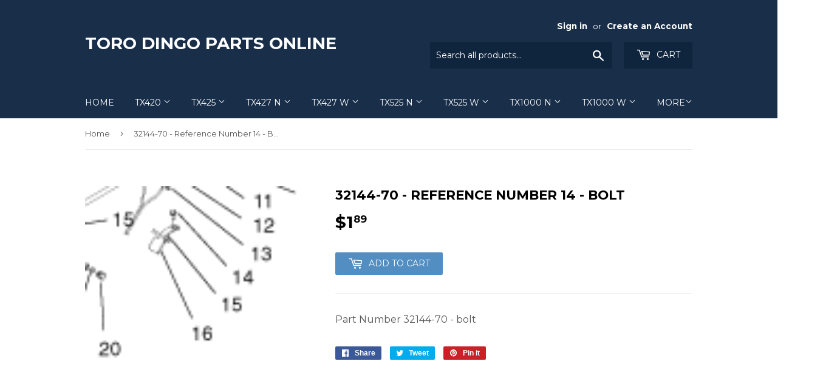

--- FILE ---
content_type: text/html; charset=utf-8
request_url: https://torodingopartsonline.com/products/copy-of-32144-70-reference-number-12-bolt
body_size: 15713
content:
<!doctype html>
<!--[if lt IE 7]><html class="no-js lt-ie9 lt-ie8 lt-ie7" lang="en"> <![endif]-->
<!--[if IE 7]><html class="no-js lt-ie9 lt-ie8" lang="en"> <![endif]-->
<!--[if IE 8]><html class="no-js lt-ie9" lang="en"> <![endif]-->
<!--[if IE 9 ]><html class="ie9 no-js"> <![endif]-->
<!--[if (gt IE 9)|!(IE)]><!--> <html class="no-touch no-js"> <!--<![endif]-->
<head>
  <meta name="google-site-verification" content="lzbmDonB5DOhjzNM5lcKvyuucctlJKk2nqHlOGDhZoo" />
  <meta name="msvalidate.01" content="428D2327B12AA145322836341FAAFAD6" />
  <script>(function(H){H.className=H.className.replace(/\bno-js\b/,'js')})(document.documentElement)</script>
  <!-- Basic page needs ================================================== -->
  <meta charset="utf-8">
  <meta http-equiv="X-UA-Compatible" content="IE=edge,chrome=1">

  

  <!-- Title and description ================================================== -->
  <title>
  32144-70 - Reference Number 14 - Bolt &ndash; toro dingo parts online
  </title>


  
    <meta name="description" content="Part Number 32144-70 - bolt">
  

  <!-- Product meta ================================================== -->
  <!-- /snippets/social-meta-tags.liquid -->




<meta property="og:site_name" content="toro dingo parts online">
<meta property="og:url" content="https://torodingopartsonline.com/products/copy-of-32144-70-reference-number-12-bolt">
<meta property="og:title" content="32144-70 - Reference Number 14 - Bolt">
<meta property="og:type" content="product">
<meta property="og:description" content="Part Number 32144-70 - bolt">

  <meta property="og:price:amount" content="1.89">
  <meta property="og:price:currency" content="USD">

<meta property="og:image" content="http://torodingopartsonline.com/cdn/shop/products/toro-dingo-420-engine-parts-and-muffler-year-2002_dec156e2-9aaa-44f0-95bb-088f3777de78_1200x1200.gif?v=1513121903">
<meta property="og:image:secure_url" content="https://torodingopartsonline.com/cdn/shop/products/toro-dingo-420-engine-parts-and-muffler-year-2002_dec156e2-9aaa-44f0-95bb-088f3777de78_1200x1200.gif?v=1513121903">


<meta name="twitter:card" content="summary_large_image">
<meta name="twitter:title" content="32144-70 - Reference Number 14 - Bolt">
<meta name="twitter:description" content="Part Number 32144-70 - bolt">


  <!-- Helpers ================================================== -->
  <link rel="canonical" href="https://torodingopartsonline.com/products/copy-of-32144-70-reference-number-12-bolt">
  <meta name="viewport" content="width=device-width,initial-scale=1">

  <!-- CSS ================================================== -->
  <link href="//torodingopartsonline.com/cdn/shop/t/2/assets/theme.scss.css?v=28073958736260440831674755614" rel="stylesheet" type="text/css" media="all" />
  
  
  
  <link href="//fonts.googleapis.com/css?family=Montserrat:400,700" rel="stylesheet" type="text/css" media="all" />


  


  



  <!-- Header hook for plugins ================================================== -->
  <script>window.performance && window.performance.mark && window.performance.mark('shopify.content_for_header.start');</script><meta name="google-site-verification" content="lzbmDonB5DOhjzNM5lcKvyuucctlJKk2nqHlOGDhZoo">
<meta id="shopify-digital-wallet" name="shopify-digital-wallet" content="/25094212/digital_wallets/dialog">
<meta name="shopify-checkout-api-token" content="a8740aff0390b54683bfccb72edbe47c">
<meta id="in-context-paypal-metadata" data-shop-id="25094212" data-venmo-supported="false" data-environment="production" data-locale="en_US" data-paypal-v4="true" data-currency="USD">
<link rel="alternate" type="application/json+oembed" href="https://torodingopartsonline.com/products/copy-of-32144-70-reference-number-12-bolt.oembed">
<script async="async" src="/checkouts/internal/preloads.js?locale=en-US"></script>
<link rel="preconnect" href="https://shop.app" crossorigin="anonymous">
<script async="async" src="https://shop.app/checkouts/internal/preloads.js?locale=en-US&shop_id=25094212" crossorigin="anonymous"></script>
<script id="apple-pay-shop-capabilities" type="application/json">{"shopId":25094212,"countryCode":"US","currencyCode":"USD","merchantCapabilities":["supports3DS"],"merchantId":"gid:\/\/shopify\/Shop\/25094212","merchantName":"toro dingo parts online","requiredBillingContactFields":["postalAddress","email"],"requiredShippingContactFields":["postalAddress","email"],"shippingType":"shipping","supportedNetworks":["visa","masterCard","amex","discover","elo","jcb"],"total":{"type":"pending","label":"toro dingo parts online","amount":"1.00"},"shopifyPaymentsEnabled":true,"supportsSubscriptions":true}</script>
<script id="shopify-features" type="application/json">{"accessToken":"a8740aff0390b54683bfccb72edbe47c","betas":["rich-media-storefront-analytics"],"domain":"torodingopartsonline.com","predictiveSearch":true,"shopId":25094212,"locale":"en"}</script>
<script>var Shopify = Shopify || {};
Shopify.shop = "toro-dingo-parts-online.myshopify.com";
Shopify.locale = "en";
Shopify.currency = {"active":"USD","rate":"1.0"};
Shopify.country = "US";
Shopify.theme = {"name":"Supply","id":6798540839,"schema_name":"Supply","schema_version":"2.8.0","theme_store_id":679,"role":"main"};
Shopify.theme.handle = "null";
Shopify.theme.style = {"id":null,"handle":null};
Shopify.cdnHost = "torodingopartsonline.com/cdn";
Shopify.routes = Shopify.routes || {};
Shopify.routes.root = "/";</script>
<script type="module">!function(o){(o.Shopify=o.Shopify||{}).modules=!0}(window);</script>
<script>!function(o){function n(){var o=[];function n(){o.push(Array.prototype.slice.apply(arguments))}return n.q=o,n}var t=o.Shopify=o.Shopify||{};t.loadFeatures=n(),t.autoloadFeatures=n()}(window);</script>
<script>
  window.ShopifyPay = window.ShopifyPay || {};
  window.ShopifyPay.apiHost = "shop.app\/pay";
  window.ShopifyPay.redirectState = null;
</script>
<script id="shop-js-analytics" type="application/json">{"pageType":"product"}</script>
<script defer="defer" async type="module" src="//torodingopartsonline.com/cdn/shopifycloud/shop-js/modules/v2/client.init-shop-cart-sync_BT-GjEfc.en.esm.js"></script>
<script defer="defer" async type="module" src="//torodingopartsonline.com/cdn/shopifycloud/shop-js/modules/v2/chunk.common_D58fp_Oc.esm.js"></script>
<script defer="defer" async type="module" src="//torodingopartsonline.com/cdn/shopifycloud/shop-js/modules/v2/chunk.modal_xMitdFEc.esm.js"></script>
<script type="module">
  await import("//torodingopartsonline.com/cdn/shopifycloud/shop-js/modules/v2/client.init-shop-cart-sync_BT-GjEfc.en.esm.js");
await import("//torodingopartsonline.com/cdn/shopifycloud/shop-js/modules/v2/chunk.common_D58fp_Oc.esm.js");
await import("//torodingopartsonline.com/cdn/shopifycloud/shop-js/modules/v2/chunk.modal_xMitdFEc.esm.js");

  window.Shopify.SignInWithShop?.initShopCartSync?.({"fedCMEnabled":true,"windoidEnabled":true});

</script>
<script>
  window.Shopify = window.Shopify || {};
  if (!window.Shopify.featureAssets) window.Shopify.featureAssets = {};
  window.Shopify.featureAssets['shop-js'] = {"shop-cart-sync":["modules/v2/client.shop-cart-sync_DZOKe7Ll.en.esm.js","modules/v2/chunk.common_D58fp_Oc.esm.js","modules/v2/chunk.modal_xMitdFEc.esm.js"],"init-fed-cm":["modules/v2/client.init-fed-cm_B6oLuCjv.en.esm.js","modules/v2/chunk.common_D58fp_Oc.esm.js","modules/v2/chunk.modal_xMitdFEc.esm.js"],"shop-cash-offers":["modules/v2/client.shop-cash-offers_D2sdYoxE.en.esm.js","modules/v2/chunk.common_D58fp_Oc.esm.js","modules/v2/chunk.modal_xMitdFEc.esm.js"],"shop-login-button":["modules/v2/client.shop-login-button_QeVjl5Y3.en.esm.js","modules/v2/chunk.common_D58fp_Oc.esm.js","modules/v2/chunk.modal_xMitdFEc.esm.js"],"pay-button":["modules/v2/client.pay-button_DXTOsIq6.en.esm.js","modules/v2/chunk.common_D58fp_Oc.esm.js","modules/v2/chunk.modal_xMitdFEc.esm.js"],"shop-button":["modules/v2/client.shop-button_DQZHx9pm.en.esm.js","modules/v2/chunk.common_D58fp_Oc.esm.js","modules/v2/chunk.modal_xMitdFEc.esm.js"],"avatar":["modules/v2/client.avatar_BTnouDA3.en.esm.js"],"init-windoid":["modules/v2/client.init-windoid_CR1B-cfM.en.esm.js","modules/v2/chunk.common_D58fp_Oc.esm.js","modules/v2/chunk.modal_xMitdFEc.esm.js"],"init-shop-for-new-customer-accounts":["modules/v2/client.init-shop-for-new-customer-accounts_C_vY_xzh.en.esm.js","modules/v2/client.shop-login-button_QeVjl5Y3.en.esm.js","modules/v2/chunk.common_D58fp_Oc.esm.js","modules/v2/chunk.modal_xMitdFEc.esm.js"],"init-shop-email-lookup-coordinator":["modules/v2/client.init-shop-email-lookup-coordinator_BI7n9ZSv.en.esm.js","modules/v2/chunk.common_D58fp_Oc.esm.js","modules/v2/chunk.modal_xMitdFEc.esm.js"],"init-shop-cart-sync":["modules/v2/client.init-shop-cart-sync_BT-GjEfc.en.esm.js","modules/v2/chunk.common_D58fp_Oc.esm.js","modules/v2/chunk.modal_xMitdFEc.esm.js"],"shop-toast-manager":["modules/v2/client.shop-toast-manager_DiYdP3xc.en.esm.js","modules/v2/chunk.common_D58fp_Oc.esm.js","modules/v2/chunk.modal_xMitdFEc.esm.js"],"init-customer-accounts":["modules/v2/client.init-customer-accounts_D9ZNqS-Q.en.esm.js","modules/v2/client.shop-login-button_QeVjl5Y3.en.esm.js","modules/v2/chunk.common_D58fp_Oc.esm.js","modules/v2/chunk.modal_xMitdFEc.esm.js"],"init-customer-accounts-sign-up":["modules/v2/client.init-customer-accounts-sign-up_iGw4briv.en.esm.js","modules/v2/client.shop-login-button_QeVjl5Y3.en.esm.js","modules/v2/chunk.common_D58fp_Oc.esm.js","modules/v2/chunk.modal_xMitdFEc.esm.js"],"shop-follow-button":["modules/v2/client.shop-follow-button_CqMgW2wH.en.esm.js","modules/v2/chunk.common_D58fp_Oc.esm.js","modules/v2/chunk.modal_xMitdFEc.esm.js"],"checkout-modal":["modules/v2/client.checkout-modal_xHeaAweL.en.esm.js","modules/v2/chunk.common_D58fp_Oc.esm.js","modules/v2/chunk.modal_xMitdFEc.esm.js"],"shop-login":["modules/v2/client.shop-login_D91U-Q7h.en.esm.js","modules/v2/chunk.common_D58fp_Oc.esm.js","modules/v2/chunk.modal_xMitdFEc.esm.js"],"lead-capture":["modules/v2/client.lead-capture_BJmE1dJe.en.esm.js","modules/v2/chunk.common_D58fp_Oc.esm.js","modules/v2/chunk.modal_xMitdFEc.esm.js"],"payment-terms":["modules/v2/client.payment-terms_Ci9AEqFq.en.esm.js","modules/v2/chunk.common_D58fp_Oc.esm.js","modules/v2/chunk.modal_xMitdFEc.esm.js"]};
</script>
<script id="__st">var __st={"a":25094212,"offset":-18000,"reqid":"4e67e642-5513-4a9d-a0a3-84409e45914c-1769262255","pageurl":"torodingopartsonline.com\/products\/copy-of-32144-70-reference-number-12-bolt","u":"9d2d606d11d4","p":"product","rtyp":"product","rid":433295294503};</script>
<script>window.ShopifyPaypalV4VisibilityTracking = true;</script>
<script id="captcha-bootstrap">!function(){'use strict';const t='contact',e='account',n='new_comment',o=[[t,t],['blogs',n],['comments',n],[t,'customer']],c=[[e,'customer_login'],[e,'guest_login'],[e,'recover_customer_password'],[e,'create_customer']],r=t=>t.map((([t,e])=>`form[action*='/${t}']:not([data-nocaptcha='true']) input[name='form_type'][value='${e}']`)).join(','),a=t=>()=>t?[...document.querySelectorAll(t)].map((t=>t.form)):[];function s(){const t=[...o],e=r(t);return a(e)}const i='password',u='form_key',d=['recaptcha-v3-token','g-recaptcha-response','h-captcha-response',i],f=()=>{try{return window.sessionStorage}catch{return}},m='__shopify_v',_=t=>t.elements[u];function p(t,e,n=!1){try{const o=window.sessionStorage,c=JSON.parse(o.getItem(e)),{data:r}=function(t){const{data:e,action:n}=t;return t[m]||n?{data:e,action:n}:{data:t,action:n}}(c);for(const[e,n]of Object.entries(r))t.elements[e]&&(t.elements[e].value=n);n&&o.removeItem(e)}catch(o){console.error('form repopulation failed',{error:o})}}const l='form_type',E='cptcha';function T(t){t.dataset[E]=!0}const w=window,h=w.document,L='Shopify',v='ce_forms',y='captcha';let A=!1;((t,e)=>{const n=(g='f06e6c50-85a8-45c8-87d0-21a2b65856fe',I='https://cdn.shopify.com/shopifycloud/storefront-forms-hcaptcha/ce_storefront_forms_captcha_hcaptcha.v1.5.2.iife.js',D={infoText:'Protected by hCaptcha',privacyText:'Privacy',termsText:'Terms'},(t,e,n)=>{const o=w[L][v],c=o.bindForm;if(c)return c(t,g,e,D).then(n);var r;o.q.push([[t,g,e,D],n]),r=I,A||(h.body.append(Object.assign(h.createElement('script'),{id:'captcha-provider',async:!0,src:r})),A=!0)});var g,I,D;w[L]=w[L]||{},w[L][v]=w[L][v]||{},w[L][v].q=[],w[L][y]=w[L][y]||{},w[L][y].protect=function(t,e){n(t,void 0,e),T(t)},Object.freeze(w[L][y]),function(t,e,n,w,h,L){const[v,y,A,g]=function(t,e,n){const i=e?o:[],u=t?c:[],d=[...i,...u],f=r(d),m=r(i),_=r(d.filter((([t,e])=>n.includes(e))));return[a(f),a(m),a(_),s()]}(w,h,L),I=t=>{const e=t.target;return e instanceof HTMLFormElement?e:e&&e.form},D=t=>v().includes(t);t.addEventListener('submit',(t=>{const e=I(t);if(!e)return;const n=D(e)&&!e.dataset.hcaptchaBound&&!e.dataset.recaptchaBound,o=_(e),c=g().includes(e)&&(!o||!o.value);(n||c)&&t.preventDefault(),c&&!n&&(function(t){try{if(!f())return;!function(t){const e=f();if(!e)return;const n=_(t);if(!n)return;const o=n.value;o&&e.removeItem(o)}(t);const e=Array.from(Array(32),(()=>Math.random().toString(36)[2])).join('');!function(t,e){_(t)||t.append(Object.assign(document.createElement('input'),{type:'hidden',name:u})),t.elements[u].value=e}(t,e),function(t,e){const n=f();if(!n)return;const o=[...t.querySelectorAll(`input[type='${i}']`)].map((({name:t})=>t)),c=[...d,...o],r={};for(const[a,s]of new FormData(t).entries())c.includes(a)||(r[a]=s);n.setItem(e,JSON.stringify({[m]:1,action:t.action,data:r}))}(t,e)}catch(e){console.error('failed to persist form',e)}}(e),e.submit())}));const S=(t,e)=>{t&&!t.dataset[E]&&(n(t,e.some((e=>e===t))),T(t))};for(const o of['focusin','change'])t.addEventListener(o,(t=>{const e=I(t);D(e)&&S(e,y())}));const B=e.get('form_key'),M=e.get(l),P=B&&M;t.addEventListener('DOMContentLoaded',(()=>{const t=y();if(P)for(const e of t)e.elements[l].value===M&&p(e,B);[...new Set([...A(),...v().filter((t=>'true'===t.dataset.shopifyCaptcha))])].forEach((e=>S(e,t)))}))}(h,new URLSearchParams(w.location.search),n,t,e,['guest_login'])})(!0,!0)}();</script>
<script integrity="sha256-4kQ18oKyAcykRKYeNunJcIwy7WH5gtpwJnB7kiuLZ1E=" data-source-attribution="shopify.loadfeatures" defer="defer" src="//torodingopartsonline.com/cdn/shopifycloud/storefront/assets/storefront/load_feature-a0a9edcb.js" crossorigin="anonymous"></script>
<script crossorigin="anonymous" defer="defer" src="//torodingopartsonline.com/cdn/shopifycloud/storefront/assets/shopify_pay/storefront-65b4c6d7.js?v=20250812"></script>
<script data-source-attribution="shopify.dynamic_checkout.dynamic.init">var Shopify=Shopify||{};Shopify.PaymentButton=Shopify.PaymentButton||{isStorefrontPortableWallets:!0,init:function(){window.Shopify.PaymentButton.init=function(){};var t=document.createElement("script");t.src="https://torodingopartsonline.com/cdn/shopifycloud/portable-wallets/latest/portable-wallets.en.js",t.type="module",document.head.appendChild(t)}};
</script>
<script data-source-attribution="shopify.dynamic_checkout.buyer_consent">
  function portableWalletsHideBuyerConsent(e){var t=document.getElementById("shopify-buyer-consent"),n=document.getElementById("shopify-subscription-policy-button");t&&n&&(t.classList.add("hidden"),t.setAttribute("aria-hidden","true"),n.removeEventListener("click",e))}function portableWalletsShowBuyerConsent(e){var t=document.getElementById("shopify-buyer-consent"),n=document.getElementById("shopify-subscription-policy-button");t&&n&&(t.classList.remove("hidden"),t.removeAttribute("aria-hidden"),n.addEventListener("click",e))}window.Shopify?.PaymentButton&&(window.Shopify.PaymentButton.hideBuyerConsent=portableWalletsHideBuyerConsent,window.Shopify.PaymentButton.showBuyerConsent=portableWalletsShowBuyerConsent);
</script>
<script data-source-attribution="shopify.dynamic_checkout.cart.bootstrap">document.addEventListener("DOMContentLoaded",(function(){function t(){return document.querySelector("shopify-accelerated-checkout-cart, shopify-accelerated-checkout")}if(t())Shopify.PaymentButton.init();else{new MutationObserver((function(e,n){t()&&(Shopify.PaymentButton.init(),n.disconnect())})).observe(document.body,{childList:!0,subtree:!0})}}));
</script>
<link id="shopify-accelerated-checkout-styles" rel="stylesheet" media="screen" href="https://torodingopartsonline.com/cdn/shopifycloud/portable-wallets/latest/accelerated-checkout-backwards-compat.css" crossorigin="anonymous">
<style id="shopify-accelerated-checkout-cart">
        #shopify-buyer-consent {
  margin-top: 1em;
  display: inline-block;
  width: 100%;
}

#shopify-buyer-consent.hidden {
  display: none;
}

#shopify-subscription-policy-button {
  background: none;
  border: none;
  padding: 0;
  text-decoration: underline;
  font-size: inherit;
  cursor: pointer;
}

#shopify-subscription-policy-button::before {
  box-shadow: none;
}

      </style>

<script>window.performance && window.performance.mark && window.performance.mark('shopify.content_for_header.end');</script>

  

<!--[if lt IE 9]>
<script src="//cdnjs.cloudflare.com/ajax/libs/html5shiv/3.7.2/html5shiv.min.js" type="text/javascript"></script>
<script src="//torodingopartsonline.com/cdn/shop/t/2/assets/respond.min.js?v=99" type="text/javascript"></script>
<link href="//torodingopartsonline.com/cdn/shop/t/2/assets/respond-proxy.html" id="respond-proxy" rel="respond-proxy" />
<link href="//torodingopartsonline.com/search?q=1e0eb57dfde46eb8baf2aaa429251ab2" id="respond-redirect" rel="respond-redirect" />
<script src="//torodingopartsonline.com/search?q=1e0eb57dfde46eb8baf2aaa429251ab2" type="text/javascript"></script>
<![endif]-->
<!--[if (lte IE 9) ]><script src="//torodingopartsonline.com/cdn/shop/t/2/assets/match-media.min.js?v=99" type="text/javascript"></script><![endif]-->


  
  

  <script src="//torodingopartsonline.com/cdn/shop/t/2/assets/jquery-2.2.3.min.js?v=58211863146907186831509548666" type="text/javascript"></script>

  <!--[if (gt IE 9)|!(IE)]><!--><script src="//torodingopartsonline.com/cdn/shop/t/2/assets/lazysizes.min.js?v=8147953233334221341509548666" async="async"></script><!--<![endif]-->
  <!--[if lte IE 9]><script src="//torodingopartsonline.com/cdn/shop/t/2/assets/lazysizes.min.js?v=8147953233334221341509548666"></script><![endif]-->

  <!--[if (gt IE 9)|!(IE)]><!--><script src="//torodingopartsonline.com/cdn/shop/t/2/assets/vendor.js?v=36052345436231778671509548667" defer="defer"></script><!--<![endif]-->
  <!--[if lte IE 9]><script src="//torodingopartsonline.com/cdn/shop/t/2/assets/vendor.js?v=36052345436231778671509548667"></script><![endif]-->

  <!--[if (gt IE 9)|!(IE)]><!--><script src="//torodingopartsonline.com/cdn/shop/t/2/assets/theme.js?v=182731477262182038131509548671" defer="defer"></script><!--<![endif]-->
  <!--[if lte IE 9]><script src="//torodingopartsonline.com/cdn/shop/t/2/assets/theme.js?v=182731477262182038131509548671"></script><![endif]-->


<link href="https://monorail-edge.shopifysvc.com" rel="dns-prefetch">
<script>(function(){if ("sendBeacon" in navigator && "performance" in window) {try {var session_token_from_headers = performance.getEntriesByType('navigation')[0].serverTiming.find(x => x.name == '_s').description;} catch {var session_token_from_headers = undefined;}var session_cookie_matches = document.cookie.match(/_shopify_s=([^;]*)/);var session_token_from_cookie = session_cookie_matches && session_cookie_matches.length === 2 ? session_cookie_matches[1] : "";var session_token = session_token_from_headers || session_token_from_cookie || "";function handle_abandonment_event(e) {var entries = performance.getEntries().filter(function(entry) {return /monorail-edge.shopifysvc.com/.test(entry.name);});if (!window.abandonment_tracked && entries.length === 0) {window.abandonment_tracked = true;var currentMs = Date.now();var navigation_start = performance.timing.navigationStart;var payload = {shop_id: 25094212,url: window.location.href,navigation_start,duration: currentMs - navigation_start,session_token,page_type: "product"};window.navigator.sendBeacon("https://monorail-edge.shopifysvc.com/v1/produce", JSON.stringify({schema_id: "online_store_buyer_site_abandonment/1.1",payload: payload,metadata: {event_created_at_ms: currentMs,event_sent_at_ms: currentMs}}));}}window.addEventListener('pagehide', handle_abandonment_event);}}());</script>
<script id="web-pixels-manager-setup">(function e(e,d,r,n,o){if(void 0===o&&(o={}),!Boolean(null===(a=null===(i=window.Shopify)||void 0===i?void 0:i.analytics)||void 0===a?void 0:a.replayQueue)){var i,a;window.Shopify=window.Shopify||{};var t=window.Shopify;t.analytics=t.analytics||{};var s=t.analytics;s.replayQueue=[],s.publish=function(e,d,r){return s.replayQueue.push([e,d,r]),!0};try{self.performance.mark("wpm:start")}catch(e){}var l=function(){var e={modern:/Edge?\/(1{2}[4-9]|1[2-9]\d|[2-9]\d{2}|\d{4,})\.\d+(\.\d+|)|Firefox\/(1{2}[4-9]|1[2-9]\d|[2-9]\d{2}|\d{4,})\.\d+(\.\d+|)|Chrom(ium|e)\/(9{2}|\d{3,})\.\d+(\.\d+|)|(Maci|X1{2}).+ Version\/(15\.\d+|(1[6-9]|[2-9]\d|\d{3,})\.\d+)([,.]\d+|)( \(\w+\)|)( Mobile\/\w+|) Safari\/|Chrome.+OPR\/(9{2}|\d{3,})\.\d+\.\d+|(CPU[ +]OS|iPhone[ +]OS|CPU[ +]iPhone|CPU IPhone OS|CPU iPad OS)[ +]+(15[._]\d+|(1[6-9]|[2-9]\d|\d{3,})[._]\d+)([._]\d+|)|Android:?[ /-](13[3-9]|1[4-9]\d|[2-9]\d{2}|\d{4,})(\.\d+|)(\.\d+|)|Android.+Firefox\/(13[5-9]|1[4-9]\d|[2-9]\d{2}|\d{4,})\.\d+(\.\d+|)|Android.+Chrom(ium|e)\/(13[3-9]|1[4-9]\d|[2-9]\d{2}|\d{4,})\.\d+(\.\d+|)|SamsungBrowser\/([2-9]\d|\d{3,})\.\d+/,legacy:/Edge?\/(1[6-9]|[2-9]\d|\d{3,})\.\d+(\.\d+|)|Firefox\/(5[4-9]|[6-9]\d|\d{3,})\.\d+(\.\d+|)|Chrom(ium|e)\/(5[1-9]|[6-9]\d|\d{3,})\.\d+(\.\d+|)([\d.]+$|.*Safari\/(?![\d.]+ Edge\/[\d.]+$))|(Maci|X1{2}).+ Version\/(10\.\d+|(1[1-9]|[2-9]\d|\d{3,})\.\d+)([,.]\d+|)( \(\w+\)|)( Mobile\/\w+|) Safari\/|Chrome.+OPR\/(3[89]|[4-9]\d|\d{3,})\.\d+\.\d+|(CPU[ +]OS|iPhone[ +]OS|CPU[ +]iPhone|CPU IPhone OS|CPU iPad OS)[ +]+(10[._]\d+|(1[1-9]|[2-9]\d|\d{3,})[._]\d+)([._]\d+|)|Android:?[ /-](13[3-9]|1[4-9]\d|[2-9]\d{2}|\d{4,})(\.\d+|)(\.\d+|)|Mobile Safari.+OPR\/([89]\d|\d{3,})\.\d+\.\d+|Android.+Firefox\/(13[5-9]|1[4-9]\d|[2-9]\d{2}|\d{4,})\.\d+(\.\d+|)|Android.+Chrom(ium|e)\/(13[3-9]|1[4-9]\d|[2-9]\d{2}|\d{4,})\.\d+(\.\d+|)|Android.+(UC? ?Browser|UCWEB|U3)[ /]?(15\.([5-9]|\d{2,})|(1[6-9]|[2-9]\d|\d{3,})\.\d+)\.\d+|SamsungBrowser\/(5\.\d+|([6-9]|\d{2,})\.\d+)|Android.+MQ{2}Browser\/(14(\.(9|\d{2,})|)|(1[5-9]|[2-9]\d|\d{3,})(\.\d+|))(\.\d+|)|K[Aa][Ii]OS\/(3\.\d+|([4-9]|\d{2,})\.\d+)(\.\d+|)/},d=e.modern,r=e.legacy,n=navigator.userAgent;return n.match(d)?"modern":n.match(r)?"legacy":"unknown"}(),u="modern"===l?"modern":"legacy",c=(null!=n?n:{modern:"",legacy:""})[u],f=function(e){return[e.baseUrl,"/wpm","/b",e.hashVersion,"modern"===e.buildTarget?"m":"l",".js"].join("")}({baseUrl:d,hashVersion:r,buildTarget:u}),m=function(e){var d=e.version,r=e.bundleTarget,n=e.surface,o=e.pageUrl,i=e.monorailEndpoint;return{emit:function(e){var a=e.status,t=e.errorMsg,s=(new Date).getTime(),l=JSON.stringify({metadata:{event_sent_at_ms:s},events:[{schema_id:"web_pixels_manager_load/3.1",payload:{version:d,bundle_target:r,page_url:o,status:a,surface:n,error_msg:t},metadata:{event_created_at_ms:s}}]});if(!i)return console&&console.warn&&console.warn("[Web Pixels Manager] No Monorail endpoint provided, skipping logging."),!1;try{return self.navigator.sendBeacon.bind(self.navigator)(i,l)}catch(e){}var u=new XMLHttpRequest;try{return u.open("POST",i,!0),u.setRequestHeader("Content-Type","text/plain"),u.send(l),!0}catch(e){return console&&console.warn&&console.warn("[Web Pixels Manager] Got an unhandled error while logging to Monorail."),!1}}}}({version:r,bundleTarget:l,surface:e.surface,pageUrl:self.location.href,monorailEndpoint:e.monorailEndpoint});try{o.browserTarget=l,function(e){var d=e.src,r=e.async,n=void 0===r||r,o=e.onload,i=e.onerror,a=e.sri,t=e.scriptDataAttributes,s=void 0===t?{}:t,l=document.createElement("script"),u=document.querySelector("head"),c=document.querySelector("body");if(l.async=n,l.src=d,a&&(l.integrity=a,l.crossOrigin="anonymous"),s)for(var f in s)if(Object.prototype.hasOwnProperty.call(s,f))try{l.dataset[f]=s[f]}catch(e){}if(o&&l.addEventListener("load",o),i&&l.addEventListener("error",i),u)u.appendChild(l);else{if(!c)throw new Error("Did not find a head or body element to append the script");c.appendChild(l)}}({src:f,async:!0,onload:function(){if(!function(){var e,d;return Boolean(null===(d=null===(e=window.Shopify)||void 0===e?void 0:e.analytics)||void 0===d?void 0:d.initialized)}()){var d=window.webPixelsManager.init(e)||void 0;if(d){var r=window.Shopify.analytics;r.replayQueue.forEach((function(e){var r=e[0],n=e[1],o=e[2];d.publishCustomEvent(r,n,o)})),r.replayQueue=[],r.publish=d.publishCustomEvent,r.visitor=d.visitor,r.initialized=!0}}},onerror:function(){return m.emit({status:"failed",errorMsg:"".concat(f," has failed to load")})},sri:function(e){var d=/^sha384-[A-Za-z0-9+/=]+$/;return"string"==typeof e&&d.test(e)}(c)?c:"",scriptDataAttributes:o}),m.emit({status:"loading"})}catch(e){m.emit({status:"failed",errorMsg:(null==e?void 0:e.message)||"Unknown error"})}}})({shopId: 25094212,storefrontBaseUrl: "https://torodingopartsonline.com",extensionsBaseUrl: "https://extensions.shopifycdn.com/cdn/shopifycloud/web-pixels-manager",monorailEndpoint: "https://monorail-edge.shopifysvc.com/unstable/produce_batch",surface: "storefront-renderer",enabledBetaFlags: ["2dca8a86"],webPixelsConfigList: [{"id":"519373030","configuration":"{\"config\":\"{\\\"google_tag_ids\\\":[\\\"GT-K5MSCBD\\\"],\\\"target_country\\\":\\\"US\\\",\\\"gtag_events\\\":[{\\\"type\\\":\\\"view_item\\\",\\\"action_label\\\":\\\"MC-VZ2E50DTJP\\\"},{\\\"type\\\":\\\"purchase\\\",\\\"action_label\\\":\\\"MC-VZ2E50DTJP\\\"},{\\\"type\\\":\\\"page_view\\\",\\\"action_label\\\":\\\"MC-VZ2E50DTJP\\\"}],\\\"enable_monitoring_mode\\\":false}\"}","eventPayloadVersion":"v1","runtimeContext":"OPEN","scriptVersion":"b2a88bafab3e21179ed38636efcd8a93","type":"APP","apiClientId":1780363,"privacyPurposes":[],"dataSharingAdjustments":{"protectedCustomerApprovalScopes":["read_customer_address","read_customer_email","read_customer_name","read_customer_personal_data","read_customer_phone"]}},{"id":"shopify-app-pixel","configuration":"{}","eventPayloadVersion":"v1","runtimeContext":"STRICT","scriptVersion":"0450","apiClientId":"shopify-pixel","type":"APP","privacyPurposes":["ANALYTICS","MARKETING"]},{"id":"shopify-custom-pixel","eventPayloadVersion":"v1","runtimeContext":"LAX","scriptVersion":"0450","apiClientId":"shopify-pixel","type":"CUSTOM","privacyPurposes":["ANALYTICS","MARKETING"]}],isMerchantRequest: false,initData: {"shop":{"name":"toro dingo parts online","paymentSettings":{"currencyCode":"USD"},"myshopifyDomain":"toro-dingo-parts-online.myshopify.com","countryCode":"US","storefrontUrl":"https:\/\/torodingopartsonline.com"},"customer":null,"cart":null,"checkout":null,"productVariants":[{"price":{"amount":1.89,"currencyCode":"USD"},"product":{"title":"32144-70 - Reference Number 14 - Bolt","vendor":"toro dingo parts online","id":"433295294503","untranslatedTitle":"32144-70 - Reference Number 14 - Bolt","url":"\/products\/copy-of-32144-70-reference-number-12-bolt","type":""},"id":"6199172399143","image":{"src":"\/\/torodingopartsonline.com\/cdn\/shop\/products\/toro-dingo-420-engine-parts-and-muffler-year-2002_dec156e2-9aaa-44f0-95bb-088f3777de78.gif?v=1513121903"},"sku":"32144-70","title":"Default Title","untranslatedTitle":"Default Title"}],"purchasingCompany":null},},"https://torodingopartsonline.com/cdn","fcfee988w5aeb613cpc8e4bc33m6693e112",{"modern":"","legacy":""},{"shopId":"25094212","storefrontBaseUrl":"https:\/\/torodingopartsonline.com","extensionBaseUrl":"https:\/\/extensions.shopifycdn.com\/cdn\/shopifycloud\/web-pixels-manager","surface":"storefront-renderer","enabledBetaFlags":"[\"2dca8a86\"]","isMerchantRequest":"false","hashVersion":"fcfee988w5aeb613cpc8e4bc33m6693e112","publish":"custom","events":"[[\"page_viewed\",{}],[\"product_viewed\",{\"productVariant\":{\"price\":{\"amount\":1.89,\"currencyCode\":\"USD\"},\"product\":{\"title\":\"32144-70 - Reference Number 14 - Bolt\",\"vendor\":\"toro dingo parts online\",\"id\":\"433295294503\",\"untranslatedTitle\":\"32144-70 - Reference Number 14 - Bolt\",\"url\":\"\/products\/copy-of-32144-70-reference-number-12-bolt\",\"type\":\"\"},\"id\":\"6199172399143\",\"image\":{\"src\":\"\/\/torodingopartsonline.com\/cdn\/shop\/products\/toro-dingo-420-engine-parts-and-muffler-year-2002_dec156e2-9aaa-44f0-95bb-088f3777de78.gif?v=1513121903\"},\"sku\":\"32144-70\",\"title\":\"Default Title\",\"untranslatedTitle\":\"Default Title\"}}]]"});</script><script>
  window.ShopifyAnalytics = window.ShopifyAnalytics || {};
  window.ShopifyAnalytics.meta = window.ShopifyAnalytics.meta || {};
  window.ShopifyAnalytics.meta.currency = 'USD';
  var meta = {"product":{"id":433295294503,"gid":"gid:\/\/shopify\/Product\/433295294503","vendor":"toro dingo parts online","type":"","handle":"copy-of-32144-70-reference-number-12-bolt","variants":[{"id":6199172399143,"price":189,"name":"32144-70 - Reference Number 14 - Bolt","public_title":null,"sku":"32144-70"}],"remote":false},"page":{"pageType":"product","resourceType":"product","resourceId":433295294503,"requestId":"4e67e642-5513-4a9d-a0a3-84409e45914c-1769262255"}};
  for (var attr in meta) {
    window.ShopifyAnalytics.meta[attr] = meta[attr];
  }
</script>
<script class="analytics">
  (function () {
    var customDocumentWrite = function(content) {
      var jquery = null;

      if (window.jQuery) {
        jquery = window.jQuery;
      } else if (window.Checkout && window.Checkout.$) {
        jquery = window.Checkout.$;
      }

      if (jquery) {
        jquery('body').append(content);
      }
    };

    var hasLoggedConversion = function(token) {
      if (token) {
        return document.cookie.indexOf('loggedConversion=' + token) !== -1;
      }
      return false;
    }

    var setCookieIfConversion = function(token) {
      if (token) {
        var twoMonthsFromNow = new Date(Date.now());
        twoMonthsFromNow.setMonth(twoMonthsFromNow.getMonth() + 2);

        document.cookie = 'loggedConversion=' + token + '; expires=' + twoMonthsFromNow;
      }
    }

    var trekkie = window.ShopifyAnalytics.lib = window.trekkie = window.trekkie || [];
    if (trekkie.integrations) {
      return;
    }
    trekkie.methods = [
      'identify',
      'page',
      'ready',
      'track',
      'trackForm',
      'trackLink'
    ];
    trekkie.factory = function(method) {
      return function() {
        var args = Array.prototype.slice.call(arguments);
        args.unshift(method);
        trekkie.push(args);
        return trekkie;
      };
    };
    for (var i = 0; i < trekkie.methods.length; i++) {
      var key = trekkie.methods[i];
      trekkie[key] = trekkie.factory(key);
    }
    trekkie.load = function(config) {
      trekkie.config = config || {};
      trekkie.config.initialDocumentCookie = document.cookie;
      var first = document.getElementsByTagName('script')[0];
      var script = document.createElement('script');
      script.type = 'text/javascript';
      script.onerror = function(e) {
        var scriptFallback = document.createElement('script');
        scriptFallback.type = 'text/javascript';
        scriptFallback.onerror = function(error) {
                var Monorail = {
      produce: function produce(monorailDomain, schemaId, payload) {
        var currentMs = new Date().getTime();
        var event = {
          schema_id: schemaId,
          payload: payload,
          metadata: {
            event_created_at_ms: currentMs,
            event_sent_at_ms: currentMs
          }
        };
        return Monorail.sendRequest("https://" + monorailDomain + "/v1/produce", JSON.stringify(event));
      },
      sendRequest: function sendRequest(endpointUrl, payload) {
        // Try the sendBeacon API
        if (window && window.navigator && typeof window.navigator.sendBeacon === 'function' && typeof window.Blob === 'function' && !Monorail.isIos12()) {
          var blobData = new window.Blob([payload], {
            type: 'text/plain'
          });

          if (window.navigator.sendBeacon(endpointUrl, blobData)) {
            return true;
          } // sendBeacon was not successful

        } // XHR beacon

        var xhr = new XMLHttpRequest();

        try {
          xhr.open('POST', endpointUrl);
          xhr.setRequestHeader('Content-Type', 'text/plain');
          xhr.send(payload);
        } catch (e) {
          console.log(e);
        }

        return false;
      },
      isIos12: function isIos12() {
        return window.navigator.userAgent.lastIndexOf('iPhone; CPU iPhone OS 12_') !== -1 || window.navigator.userAgent.lastIndexOf('iPad; CPU OS 12_') !== -1;
      }
    };
    Monorail.produce('monorail-edge.shopifysvc.com',
      'trekkie_storefront_load_errors/1.1',
      {shop_id: 25094212,
      theme_id: 6798540839,
      app_name: "storefront",
      context_url: window.location.href,
      source_url: "//torodingopartsonline.com/cdn/s/trekkie.storefront.8d95595f799fbf7e1d32231b9a28fd43b70c67d3.min.js"});

        };
        scriptFallback.async = true;
        scriptFallback.src = '//torodingopartsonline.com/cdn/s/trekkie.storefront.8d95595f799fbf7e1d32231b9a28fd43b70c67d3.min.js';
        first.parentNode.insertBefore(scriptFallback, first);
      };
      script.async = true;
      script.src = '//torodingopartsonline.com/cdn/s/trekkie.storefront.8d95595f799fbf7e1d32231b9a28fd43b70c67d3.min.js';
      first.parentNode.insertBefore(script, first);
    };
    trekkie.load(
      {"Trekkie":{"appName":"storefront","development":false,"defaultAttributes":{"shopId":25094212,"isMerchantRequest":null,"themeId":6798540839,"themeCityHash":"13173541628930587695","contentLanguage":"en","currency":"USD","eventMetadataId":"7cc19eef-e866-4006-94cb-37ff48cfa6ea"},"isServerSideCookieWritingEnabled":true,"monorailRegion":"shop_domain","enabledBetaFlags":["65f19447"]},"Session Attribution":{},"S2S":{"facebookCapiEnabled":false,"source":"trekkie-storefront-renderer","apiClientId":580111}}
    );

    var loaded = false;
    trekkie.ready(function() {
      if (loaded) return;
      loaded = true;

      window.ShopifyAnalytics.lib = window.trekkie;

      var originalDocumentWrite = document.write;
      document.write = customDocumentWrite;
      try { window.ShopifyAnalytics.merchantGoogleAnalytics.call(this); } catch(error) {};
      document.write = originalDocumentWrite;

      window.ShopifyAnalytics.lib.page(null,{"pageType":"product","resourceType":"product","resourceId":433295294503,"requestId":"4e67e642-5513-4a9d-a0a3-84409e45914c-1769262255","shopifyEmitted":true});

      var match = window.location.pathname.match(/checkouts\/(.+)\/(thank_you|post_purchase)/)
      var token = match? match[1]: undefined;
      if (!hasLoggedConversion(token)) {
        setCookieIfConversion(token);
        window.ShopifyAnalytics.lib.track("Viewed Product",{"currency":"USD","variantId":6199172399143,"productId":433295294503,"productGid":"gid:\/\/shopify\/Product\/433295294503","name":"32144-70 - Reference Number 14 - Bolt","price":"1.89","sku":"32144-70","brand":"toro dingo parts online","variant":null,"category":"","nonInteraction":true,"remote":false},undefined,undefined,{"shopifyEmitted":true});
      window.ShopifyAnalytics.lib.track("monorail:\/\/trekkie_storefront_viewed_product\/1.1",{"currency":"USD","variantId":6199172399143,"productId":433295294503,"productGid":"gid:\/\/shopify\/Product\/433295294503","name":"32144-70 - Reference Number 14 - Bolt","price":"1.89","sku":"32144-70","brand":"toro dingo parts online","variant":null,"category":"","nonInteraction":true,"remote":false,"referer":"https:\/\/torodingopartsonline.com\/products\/copy-of-32144-70-reference-number-12-bolt"});
      }
    });


        var eventsListenerScript = document.createElement('script');
        eventsListenerScript.async = true;
        eventsListenerScript.src = "//torodingopartsonline.com/cdn/shopifycloud/storefront/assets/shop_events_listener-3da45d37.js";
        document.getElementsByTagName('head')[0].appendChild(eventsListenerScript);

})();</script>
<script
  defer
  src="https://torodingopartsonline.com/cdn/shopifycloud/perf-kit/shopify-perf-kit-3.0.4.min.js"
  data-application="storefront-renderer"
  data-shop-id="25094212"
  data-render-region="gcp-us-east1"
  data-page-type="product"
  data-theme-instance-id="6798540839"
  data-theme-name="Supply"
  data-theme-version="2.8.0"
  data-monorail-region="shop_domain"
  data-resource-timing-sampling-rate="10"
  data-shs="true"
  data-shs-beacon="true"
  data-shs-export-with-fetch="true"
  data-shs-logs-sample-rate="1"
  data-shs-beacon-endpoint="https://torodingopartsonline.com/api/collect"
></script>
</head>

<body id="32144-70-reference-number-14-bolt" class="template-product" >

  <div id="shopify-section-header" class="shopify-section header-section"><header class="site-header" role="banner" data-section-id="header" data-section-type="header-section">
  <div class="wrapper">

    <div class="grid--full">
      <div class="grid-item large--one-half">
        
          <div class="h1 header-logo" itemscope itemtype="http://schema.org/Organization">
        
          
            <a href="/" itemprop="url">toro dingo parts online</a>
          
        
          </div>
        
      </div>

      <div class="grid-item large--one-half text-center large--text-right">
        
          <div class="site-header--text-links">
            

            
              <span class="site-header--meta-links medium-down--hide">
                
                  <a href="/account/login" id="customer_login_link">Sign in</a>
                  <span class="site-header--spacer">or</span>
                  <a href="/account/register" id="customer_register_link">Create an Account</a>
                
              </span>
            
          </div>

          <br class="medium-down--hide">
        

        <form action="/search" method="get" class="search-bar" role="search">
  <input type="hidden" name="type" value="product">

  <input type="search" name="q" value="" placeholder="Search all products..." aria-label="Search all products...">
  <button type="submit" class="search-bar--submit icon-fallback-text">
    <span class="icon icon-search" aria-hidden="true"></span>
    <span class="fallback-text">Search</span>
  </button>
</form>


        <a href="/cart" class="header-cart-btn cart-toggle">
          <span class="icon icon-cart"></span>
          Cart <span class="cart-count cart-badge--desktop hidden-count">0</span>
        </a>
      </div>
    </div>

  </div>
</header>

<nav class="nav-bar" role="navigation">
  <div class="wrapper">
    <form action="/search" method="get" class="search-bar" role="search">
  <input type="hidden" name="type" value="product">

  <input type="search" name="q" value="" placeholder="Search all products..." aria-label="Search all products...">
  <button type="submit" class="search-bar--submit icon-fallback-text">
    <span class="icon icon-search" aria-hidden="true"></span>
    <span class="fallback-text">Search</span>
  </button>
</form>

    <ul class="site-nav" id="accessibleNav">
  
  
    
    
      <li >
        <a href="/">Home</a>
      </li>
    
  
    
    
      <li class="site-nav--has-dropdown" aria-haspopup="true">
        <a href="/search">
          TX420
          <span class="icon-fallback-text">
            <span class="icon icon-arrow-down" aria-hidden="true"></span>
          </span>
        </a>
        <ul class="site-nav--dropdown">
          
            <li ><a href="/pages/toro-dingo-tx-420-model-22306-year-2000-parts">Model 22306 Built in 2000</a></li>
          
            <li ><a href="/pages/toro-dingo-tx-420-parts-for-model-22306-built-in-the-year-2001">Model 22306 Built in 2001</a></li>
          
            <li ><a href="/pages/toro-dingo-tx-420-parts-for-model-22306-built-in-the-year-2002">Model 22306 Built in 2002</a></li>
          
            <li ><a href="/pages/toro-dingo-tx-420-parts-for-model-22306-built-in-the-year-2003">Model 22306 Built in 2003</a></li>
          
            <li ><a href="/pages/toro-dingo-tx-420-parts-for-model-22306-built-in-the-year-2004">Model 22306 Built in 2004</a></li>
          
            <li ><a href="/pages/toro-dingo-tx-420-parts-for-model-22306-built-in-the-year-2005">Model 22306 Built in 2005</a></li>
          
            <li ><a href="/pages/toro-dingo-tx-420-parts-for-model-22306-built-in-the-year-2006">Model 22306 Built in 2006</a></li>
          
            <li ><a href="/pages/toro-dingo-tx-420-parts-for-model-22306-built-in-the-year-2007">Model 22306 Built in 2007</a></li>
          
            <li ><a href="/pages/toro-dingo-tx-420-parts-for-model-22306-built-in-the-year-2008">Model 22306 Built in 2008</a></li>
          
        </ul>
      </li>
    
  
    
    
      <li class="site-nav--has-dropdown" aria-haspopup="true">
        <a href="/search">
          TX425
          <span class="icon-fallback-text">
            <span class="icon icon-arrow-down" aria-hidden="true"></span>
          </span>
        </a>
        <ul class="site-nav--dropdown">
          
            <li ><a href="/pages/toro-dingo-tx-425-parts-for-model-22307-built-in-the-year-2002">Model 22307 Built in 2002</a></li>
          
            <li ><a href="/pages/toro-dingo-tx-425-parts-for-model-22307-built-in-the-year-2003">Model 22307 Built in 2003</a></li>
          
            <li ><a href="/pages/toro-dingo-tx-425-parts-for-model-22307-built-in-the-year-2004">Model 22307 Built in 2004</a></li>
          
            <li ><a href="/pages/toro-dingo-tx-425-parts-for-model-22307-built-in-the-year-2005">Model 22307 Built in 2005</a></li>
          
            <li ><a href="/pages/toro-dingo-tx-425-parts-for-model-22307-built-in-the-year-2006">Model 22307 Built in 2006</a></li>
          
            <li ><a href="/pages/toro-dingo-tx-425-parts-for-model-22307-built-in-the-year-2007">Model 22307 Built in 2007</a></li>
          
            <li ><a href="/pages/toro-dingo-tx-425-parts-for-model-22307-built-in-the-year-2008">Model 22307 Built in 2008</a></li>
          
        </ul>
      </li>
    
  
    
    
      <li class="site-nav--has-dropdown" aria-haspopup="true">
        <a href="/search">
          TX427 N
          <span class="icon-fallback-text">
            <span class="icon icon-arrow-down" aria-hidden="true"></span>
          </span>
        </a>
        <ul class="site-nav--dropdown">
          
            <li ><a href="/pages/toro-dingo-tx-427-narrow-track-parts-for-model-22321-built-in-the-year-2008">Model 22321 Built in 2008</a></li>
          
            <li ><a href="/pages/toro-dingo-tx-427-narrow-track-parts-for-model-22321-built-in-the-year-2009">Model 22321 Built in 2009</a></li>
          
            <li ><a href="/pages/toro-dingo-tx-427-narrow-track-parts-for-model-22321-built-in-the-year-2010">Model 22321 Built in 2010</a></li>
          
            <li ><a href="/pages/toro-dingo-tx-427-narrow-track-parts-for-model-22321-built-in-the-year-2011">Model 22321 Built in 2011</a></li>
          
            <li ><a href="/pages/toro-dingo-tx-427-narrow-track-parts-for-model-22321-built-in-the-year-2012">Model 22321 Built in 2012</a></li>
          
            <li ><a href="/pages/toro-dingo-tx-427-narrow-track-parts-for-model-22321-built-in-the-year-2013">Model 22321 Built in 2013</a></li>
          
            <li ><a href="/pages/toro-dingo-tx-427-narrow-track-parts-for-model-22321-built-in-the-year-2014">Model 22321 Built in 2014</a></li>
          
            <li ><a href="/pages/toro-dingo-tx-427-narrow-track-parts-for-model-22321-built-in-the-year-2015">Model 22321 Built in 2015</a></li>
          
            <li ><a href="/pages/toro-dingo-tx-427-narrow-track-parts-for-model-22321-built-in-the-year-2016">Model 22321 Built in 2016</a></li>
          
            <li ><a href="/pages/toro-dingo-tx-427-narrow-track-parts-for-model-22321-with-serial-number-400000000-through-401999999">Model 22321 with Serial 400000000 - 401999999</a></li>
          
            <li ><a href="/pages/toro-dingo-tx-427-narrow-track-parts-for-model-22321-with-serial-number-402000000-through-404684849">Model 22321 with Serial 402000000 - 404684849</a></li>
          
            <li ><a href="/pages/toro-dingo-tx-427-narrow-track-parts-for-model-22321-with-serial-number-404684850-through-405699999">Model 22321 with Serial 404684850 - 405699999</a></li>
          
            <li ><a href="/pages/toro-dingo-tx-427-narrow-track-parts-for-model-22321-with-serial-number-405700000-through-407399999">Model 22321 with Serial 405700000 - 407399999</a></li>
          
            <li ><a href="/pages/toro-dingo-tx-427-narrow-track-parts-for-model-22321-with-serial-number-407400000-through-407959999">Model 22321 with Serial 407400000 - 407959999</a></li>
          
            <li ><a href="/pages/toro-dingo-tx-427-narrow-track-parts-for-model-22321-with-serial-number-407960000-through-409799999">Model 22321 with Serial 407960000 - 409799999</a></li>
          
            <li ><a href="/pages/toro-dingo-tx-427-narrow-track-parts-for-model-22321-with-serial-number-409800000-through-410399999">Model 22321 with Serial 409800000 - 410399999</a></li>
          
            <li ><a href="/pages/toro-dingo-tx-427-narrow-track-parts-for-model-22321-with-serial-number-410400000-through-412799999">Model 22321 with Serial 410400000 - 416599999</a></li>
          
        </ul>
      </li>
    
  
    
    
      <li class="site-nav--has-dropdown" aria-haspopup="true">
        <a href="/search">
          TX427 W
          <span class="icon-fallback-text">
            <span class="icon icon-arrow-down" aria-hidden="true"></span>
          </span>
        </a>
        <ul class="site-nav--dropdown">
          
            <li ><a href="/pages/toro-dingo-tx-427-wide-track-parts-for-model-22322-built-in-the-year-2008">Model 22322 Built in 2008</a></li>
          
            <li ><a href="/pages/toro-dingo-tx-427-wide-track-parts-for-model-22322-built-in-the-year-2009">Model 22322 Built in 2009</a></li>
          
            <li ><a href="/pages/toro-dingo-tx-427-wide-track-parts-for-model-22322-built-in-the-year-2010">Model 22322 Built in 2010</a></li>
          
            <li ><a href="/pages/toro-dingo-tx-427-wide-track-parts-for-model-22322-built-in-the-year-2011">Model 22322 Built in 2011</a></li>
          
            <li ><a href="/pages/toro-dingo-tx-427-wide-track-parts-for-model-22322-built-in-the-year-2012">Model 22322 Built in 2012</a></li>
          
            <li ><a href="/pages/toro-dingo-tx-427-wide-track-parts-for-model-22322-built-in-the-year-2013">Model 22322 Built in 2013</a></li>
          
            <li ><a href="/pages/toro-dingo-tx-427-wide-track-parts-for-model-22322-built-in-the-year-2014">Model 22322 Built in 2014</a></li>
          
            <li ><a href="/pages/toro-dingo-tx-427-wide-track-parts-for-model-22322-built-in-the-year-2015">Model 22322 Built in 2015</a></li>
          
            <li ><a href="/pages/toro-dingo-tx-427-wide-track-parts-for-model-22322-built-in-the-year-2016">Model 22322 Built in 2016</a></li>
          
            <li ><a href="/pages/toro-dingo-tx-427-wide-track-parts-for-model-22322-with-serial-number-400000000-through-401999999">Model 22322 with Serial 400000000 - 401999999</a></li>
          
            <li ><a href="/pages/toro-dingo-tx-427-wide-track-parts-for-model-22322-with-serial-number-402000000-through-404719999">Model 22322 with Serial 402000000 - 404719999</a></li>
          
            <li ><a href="/pages/toro-dingo-tx-427-wide-track-parts-for-model-22322-with-serial-number-404720000-through-405699999">Model 22322 with Serial 404720000 - 405699999</a></li>
          
            <li ><a href="/pages/toro-dingo-tx-427-wide-track-parts-for-model-22322-with-serial-number-405700000-through-407399999">Model 22322 with Serial 405700000 - 407999999</a></li>
          
            <li ><a href="/pages/toro-dingo-tx-427-wide-track-parts-for-model-22322-with-serial-number-408000000-through-409445441">Model 22322 with Serial 408000000 - 409999999</a></li>
          
            <li ><a href="/pages/toro-dingo-tx-427-wide-track-parts-for-model-22322-with-serial-number-410000000-through-412799999">Model 22322 with Serial 410000000 - 415299999</a></li>
          
        </ul>
      </li>
    
  
    
    
      <li class="site-nav--has-dropdown" aria-haspopup="true">
        <a href="/search">
          TX525 N
          <span class="icon-fallback-text">
            <span class="icon icon-arrow-down" aria-hidden="true"></span>
          </span>
        </a>
        <ul class="site-nav--dropdown">
          
            <li ><a href="/pages/toro-dingo-tx-525-narrow-track-parts-for-model-22319-built-in-the-year-2007">Model 22319 Built in 2007</a></li>
          
            <li ><a href="/pages/toro-dingo-tx-525-narrow-track-parts-for-model-22319-built-in-the-year-2008">Model 22319 Built in 2008</a></li>
          
            <li ><a href="/pages/toro-dingo-tx-525-narrow-track-parts-for-model-22323-built-in-the-year-2009">Model 22323 Built in 2009</a></li>
          
            <li ><a href="/pages/toro-dingo-tx-525-narrow-track-parts-for-model-22323-built-in-the-year-2010">Model 22323 Built in 2010</a></li>
          
            <li ><a href="/pages/toro-dingo-tx-525-narrow-track-parts-for-model-22323-built-in-the-year-2011">Model 22323 Built in 2011</a></li>
          
            <li ><a href="/pages/toro-dingo-tx-525-narrow-track-parts-for-model-22323-built-in-the-year-2012">Model 22323 Built in 2012</a></li>
          
            <li ><a href="/pages/toro-dingo-tx-525-narrow-track-parts-for-model-22323-built-in-the-year-2013">Model 22323 Built in 2013</a></li>
          
            <li ><a href="/pages/toro-dingo-tx-525-narrow-track-parts-for-model-22323-built-in-the-year-2014">Model 22323 Built in 2014</a></li>
          
            <li ><a href="/pages/toro-dingo-tx-525-narrow-track-parts-for-model-22323-built-in-the-year-2015">Model 22323 Built in 2015</a></li>
          
            <li ><a href="/pages/toro-dingo-tx-525-narrow-track-parts-for-model-22323-built-in-the-year-2016">Model 22323 Built in 2016</a></li>
          
            <li ><a href="/pages/toro-dingo-tx-525-narrow-track-parts-for-model-22323-with-serial-number-400000000-through-401799999">Model 22323 with Serial 400000000 - 401799999</a></li>
          
            <li ><a href="/pages/toro-dingo-tx-525-narrow-track-parts-for-model-22323-with-serial-number-401800000-through-404719999">Model 22323 with Serial 401800000 - 404719999</a></li>
          
            <li ><a href="/pages/toro-dingo-tx-525-narrow-track-parts-for-model-22323-with-serial-number-404720000-through-405699999">Model 22323 with Serial 404720000 - 405699999</a></li>
          
            <li ><a href="/pages/toro-dingo-tx-525-narrow-track-parts-for-model-22323-with-serial-number-405700000-through-407599999">Model 22323 with Serial 405700000 - 407599999</a></li>
          
            <li ><a href="/pages/toro-dingo-tx-525-narrow-track-parts-for-model-22323-with-serial-number-407600000-through-407949999">Model 22323 with Serial 407600000 - 407949999</a></li>
          
            <li ><a href="/pages/toro-dingo-tx-525-narrow-track-parts-for-model-22323-with-serial-number-407950000-through-409359999">Model 22323 with Serial 407950000 - 409359999</a></li>
          
            <li ><a href="/pages/toro-dingo-tx-525-narrow-track-parts-for-model-22323-with-serial-number-409360000-through-409489999">Model 22323 with Serial 409360000 - 409489999</a></li>
          
            <li ><a href="/pages/toro-dingo-tx-525-narrow-track-parts-for-model-22323-with-serial-number-409490000-through-410299999">Model 22323 with Serial 409490000 - 410299999</a></li>
          
            <li ><a href="/pages/toro-dingo-tx-525-narrow-track-parts-for-model-22323-with-serial-number-410300000-through-412999999">Model 22323 with Serial 410300000 - 414999999</a></li>
          
        </ul>
      </li>
    
  
    
    
      <li class="site-nav--has-dropdown" aria-haspopup="true">
        <a href="/search">
          TX525 W
          <span class="icon-fallback-text">
            <span class="icon icon-arrow-down" aria-hidden="true"></span>
          </span>
        </a>
        <ul class="site-nav--dropdown">
          
            <li ><a href="/pages/toro-dingo-tx-525-wide-track-parts-for-model-22320-built-in-the-year-2007">Model 22320 Built in 2007</a></li>
          
            <li ><a href="/pages/toro-dingo-tx-525-wide-track-parts-for-model-22320-built-in-the-year-2008">Model 22320 Built in 2008</a></li>
          
            <li ><a href="/pages/toro-dingo-tx-525-wide-track-parts-for-model-22324-built-in-the-year-2009">Model 22324 Built in 2009</a></li>
          
            <li ><a href="/pages/toro-dingo-tx-525-wide-track-parts-for-model-22324-built-in-the-year-2010">Model 22324 Built in 2010</a></li>
          
            <li ><a href="/pages/toro-dingo-tx-525-wide-track-parts-for-model-22324-built-in-the-year-2011">Model 22324 Built in 2011</a></li>
          
            <li ><a href="/pages/toro-dingo-tx-525-wide-track-parts-for-model-22324-built-in-the-year-2012">Model 22324 Built in 2012</a></li>
          
            <li ><a href="/pages/toro-dingo-tx-525-wide-track-parts-for-model-22324-built-in-the-year-2013">Model 22324 Built in 2013</a></li>
          
            <li ><a href="/pages/toro-dingo-tx-525-wide-track-parts-for-model-22324-built-in-the-year-2015">Model 22324 Built in 2014</a></li>
          
            <li ><a href="/pages/toro-dingo-tx-525-wide-track-parts-for-model-22324-built-in-the-year-2016">Model 22324 Built in 2015</a></li>
          
            <li ><a href="/pages/toro-dingo-tx-525-wide-track-parts-for-model-22324-built-in-the-year-2017">Model 22324 Built in 2016</a></li>
          
            <li ><a href="/pages/toro-dingo-tx-525-wide-track-parts-for-model-22324-with-serial-number-400000000-through-401799999">Model 22324 with Serial 400000000 - 401799999</a></li>
          
            <li ><a href="/pages/toro-dingo-tx-525-wide-track-parts-for-model-22324-with-serial-number-401800000-through-404499999">Model 22324 with Serial 401800000 - 404499999</a></li>
          
            <li ><a href="/pages/toro-dingo-tx-525-wide-track-parts-for-model-22324-with-serial-number-404500000-through-404784999">Model 22324 with Serial 404500000 - 404784999</a></li>
          
            <li ><a href="/pages/toro-dingo-tx-525-wide-track-parts-for-model-22324-with-serial-number-404785000-through-405699999">Model 22324 with Serial 404785000 - 405699999</a></li>
          
            <li ><a href="/pages/toro-dingo-tx-525-wide-track-parts-for-model-22324-with-serial-number-405700000-through-407599999">Model 22324 with Serial 405700000 - 407599999</a></li>
          
            <li ><a href="/pages/toro-dingo-tx-525-wide-track-parts-for-model-22324-with-serial-number-407600000-through-407959999">Model 22324 with Serial 407600000 - 407959999</a></li>
          
            <li ><a href="/pages/toro-dingo-tx-525-wide-track-parts-for-model-22324-with-serial-number-407960000-through-409359999">Model 22324 with Serial 407960000 - 409359999</a></li>
          
            <li ><a href="/pages/toro-dingo-tx-525-wide-track-parts-for-model-22324-with-serial-number-409360000-through-409929999">Model 22324 with Serial 409360000 - 409929999</a></li>
          
            <li ><a href="/pages/toro-dingo-tx-525-wide-track-parts-for-model-22324-with-serial-number-409930000-through-410299999">Model 22324 with Serial 409930000 - 410299999</a></li>
          
            <li ><a href="/pages/toro-dingo-tx-525-wide-track-parts-for-model-22324-with-serial-number-410300000-through-412999999">Model 22324 with Serial 410300000 - 414999999</a></li>
          
        </ul>
      </li>
    
  
    
    
      <li class="site-nav--has-dropdown" aria-haspopup="true">
        <a href="/search">
          TX1000 N
          <span class="icon-fallback-text">
            <span class="icon icon-arrow-down" aria-hidden="true"></span>
          </span>
        </a>
        <ul class="site-nav--dropdown">
          
            <li ><a href="/pages/toro-dingo-tx-1000-narrow-track-parts-for-model-22327-built-in-year-2015">Model 22327 Made in 2015</a></li>
          
            <li ><a href="/pages/toro-dingo-tx-1000-narrow-track-parts-for-model-22327-built-in-year-2016">Model 22327 Made in 2016</a></li>
          
            <li ><a href="/pages/toro-dingo-tx-1000-narrow-track-parts-for-model-22327-with-serial-numbers-400000000-through-400413999">Model 22327 with Serial 400000000 - 400413999</a></li>
          
            <li ><a href="/pages/toro-dingo-tx-1000-narrow-track-parts-for-model-22327-with-serial-numbers-400414000-through-401899999">Model 22327 with Serial 400414000 - 401899999</a></li>
          
            <li ><a href="/pages/toro-dingo-tx-1000-narrow-track-parts-for-model-22327-with-serial-numbers-401900000-through-401999999">Model 22327 with Serial 401900000 - 401999999</a></li>
          
            <li ><a href="/pages/toro-dingo-tx-1000-narrow-track-parts-for-model-22327-with-serial-number-402000000-through-404356213">Model 22327 with Serial 402000000 - 404356213</a></li>
          
            <li ><a href="/pages/toro-dingo-tx-1000-narrow-track-parts-for-model-22327-with-serial-number-404356214-through-405799999">Model 22327 with Serial 404356214 - 405799999</a></li>
          
            <li ><a href="/pages/toro-dingo-tx-1000-narrow-track-parts-for-model-22327-with-serial-number-405800000-through-406724947">Model 22327 with Serial 405800000 - 406724947</a></li>
          
            <li ><a href="/pages/toro-dingo-tx-1000-narrow-track-parts-for-model-22327-with-serial-number-406724948-through-407099999">Model 22327 with Serial 406724948 - 407099999</a></li>
          
            <li ><a href="/pages/toro-dingo-tx-1000-narrow-track-parts-for-model-22327-with-serial-number-407100000-through-407399999">Model 22327 with Serial 407100000 - 407399999</a></li>
          
            <li ><a href="/pages/toro-dingo-tx-1000-narrow-track-parts-for-model-22327-with-serial-number-407400000-through-407999999">Model 22327 with Serial 407400000 - 407999999</a></li>
          
            <li ><a href="/pages/toro-dingo-tx-1000-narrow-track-parts-for-model-22327-with-serial-number-408000000-through-408833892">Model 22327 with Serial 408000000 - 408833892</a></li>
          
            <li ><a href="/pages/toro-dingo-tx-1000-narrow-track-parts-for-model-22327-with-serial-number-408338893-through-409549999">Model 22327 with Serial 408338893 - 409549999</a></li>
          
            <li ><a href="/pages/toro-dingo-tx-1000-narrow-track-parts-for-model-22327-with-serial-number-409550000-through-409939999">Model 22327 with Serial 409550000 - 409939999</a></li>
          
            <li ><a href="/pages/toro-dingo-tx-1000-narrow-track-parts-for-model-22327-with-serial-number-409940000-through-411509999">Model 22327 with Serial 409940000 - 411509999</a></li>
          
            <li ><a href="/pages/toro-dingo-tx-1000-narrow-track-parts-for-model-22327-with-serial-number-411510000-through-411899999">Model 22327 with Serial 411510000 - 411899999</a></li>
          
            <li ><a href="/pages/toro-dingo-tx-1000-narrow-track-parts-for-model-22327-with-serial-number-411900000-through-412549819">Model 22327 with Serial 411900000 - 412549819</a></li>
          
            <li ><a href="/pages/toro-dingo-tx-1000-narrow-track-parts-for-model-22327-with-serial-number-412549820-through-412764339">Model 22327 with Serial 412549820 - 412764339</a></li>
          
            <li ><a href="/pages/toro-dingo-tx-1000-narrow-track-parts-for-model-22327-with-serial-number-412764340-through-412899999">Model 22327 with Serial 412764340 - 415399999</a></li>
          
        </ul>
      </li>
    
  
    
    
      <li class="site-nav--has-dropdown" aria-haspopup="true">
        <a href="/search">
          TX1000 W
          <span class="icon-fallback-text">
            <span class="icon icon-arrow-down" aria-hidden="true"></span>
          </span>
        </a>
        <ul class="site-nav--dropdown">
          
            <li ><a href="/pages/toro-dingo-tx-1000-wide-track-parts-for-model-22328-built-in-the-year-2015">Model 22328 Made in 2015</a></li>
          
            <li ><a href="/pages/toro-dingo-tx-1000-wide-track-parts-for-model-22328-built-in-the-year-2016">Model 22328 Made in 2016</a></li>
          
            <li ><a href="/pages/toro-dingo-tx-1000-wide-track-parts-for-model-22328-with-serial-numbers-400000000-through-400413999">Model 22328 with Serial 400000000 - 400413999</a></li>
          
            <li ><a href="/pages/toro-dingo-tx-1000-wide-track-parts-for-model-22328-with-serial-numbers-400414000-through-401321134">Model 22328 with Serial 400414000 - 401321134</a></li>
          
            <li ><a href="/pages/toro-dingo-tx-1000-wide-track-parts-for-model-22328-with-serial-numbers-401321135-through-401999999">Model 22328 with Serial 401321135 - 401999999</a></li>
          
            <li ><a href="/pages/toro-dingo-tx-1000-wide-track-parts-for-model-22328-with-serial-numbers-402000000-through-403329999">Model 22328 with Serial 402000000 - 403329999</a></li>
          
            <li ><a href="/pages/toro-dingo-tx-1000-wide-track-parts-for-model-22328-with-serial-numbers-403330000-through-404356213">Model 22328 with Serial 403330000 - 404356213</a></li>
          
            <li ><a href="/pages/toro-dingo-tx-1000-wide-track-parts-for-model-22328-with-serial-numbers-404356214-through-405799999">Model 22328 with Serial 404356214 - 405799999</a></li>
          
            <li ><a href="/pages/toro-dingo-tx-1000-wide-track-parts-for-model-22328-with-serial-numbers-405800000-through-406724947">Model 22328 with Serial 405800000 - 406724947</a></li>
          
            <li ><a href="/pages/toro-dingo-tx-1000-wide-track-parts-for-model-22328-with-serial-numbers-406724948-through-407099999">Model 22328 with Serial 406724948 - 407099999</a></li>
          
            <li ><a href="/pages/toro-dingo-tx-1000-wide-track-parts-for-model-22328-with-serial-numbers-407100000-through-407399999">Model 22328 with Serial 407100000 - 407399999</a></li>
          
            <li ><a href="/pages/toro-dingo-tx-1000-wide-track-parts-for-model-22328-with-serial-numbers-407400000-through-407999999">Model 22328 with Serial 407400000 - 407999999</a></li>
          
            <li ><a href="/pages/toro-dingo-tx-1000-wide-track-parts-for-model-22328-with-serial-numbers-408000000-through-408899999">Model 22328 with Serial 408000000 - 408899999</a></li>
          
            <li ><a href="/pages/toro-dingo-tx-1000-wide-track-parts-for-model-22328-with-serial-numbers-408900000-through-408963399">Model 22328 with Serial 408900000 - 408963399</a></li>
          
            <li ><a href="/pages/toro-dingo-tx-1000-wide-track-parts-for-model-22328-with-serial-numbers-408963400-through-409588175">Model 22328 with Serial 408963400 - 409588175</a></li>
          
            <li ><a href="/pages/toro-dingo-tx-1000-wide-track-parts-for-model-22328-with-serial-numbers-409588176-through-409985646">Model 22328 with Serial 409588176 - 409985646</a></li>
          
            <li ><a href="/pages/toro-dingo-tx-1000-wide-track-parts-for-model-22328-with-serial-numbers-409985647-through-410499999">Model 22328 with Serial 409985647 - 410499999</a></li>
          
            <li ><a href="/pages/toro-dingo-tx-1000-wide-track-parts-for-model-22328-with-serial-numbers-410500000-through-411839999">Model 22328 with Serial 410500000 - 411839999</a></li>
          
            <li ><a href="/pages/toro-dingo-tx-1000-wide-track-parts-for-model-22328-with-serial-numbers-411840000-through-412438202">Model 22328 with Serial 411840000 - 412438202</a></li>
          
            <li ><a href="/pages/toro-dingo-tx-1000-wide-track-parts-for-model-22328-with-serial-numbers-412438203-through-412899999">Model 22328 with Serial 412438203 - 412899999</a></li>
          
            <li ><a href="/pages/toro-dingo-tx-1000-wide-track-parts-for-model-22328-with-serial-numbers-412900000-through-415399999">Model 22328 with Serial 412900000 - 415399999</a></li>
          
        </ul>
      </li>
    
  
    
    
      <li >
        <a href="/pages/toro-dingo-1300-parts">TX 1300</a>
      </li>
    
  
    
    
      <li >
        <a href="/pages/toro-dingo-220-parts">220</a>
      </li>
    
  
    
    
      <li >
        <a href="/pages/toro-dingo-323-parts">323</a>
      </li>
    
  
    
    
      <li >
        <a href="/pages/toro-dingo-320d-parts">320D</a>
      </li>
    
  
    
    
      <li >
        <a href="/pages/toro-dingo-adjustable-forks-attachment-parts-diagrams">Adjustable Forks Parts</a>
      </li>
    
  
    
    
      <li >
        <a href="/pages/toro-dingo-auger-attachment-parts-diagrams">Auger Attachment Parts</a>
      </li>
    
  
    
    
      <li >
        <a href="/pages/toro-dingo-backhoe-attachment-parts-diagrams">Backhoe Attachment Parts</a>
      </li>
    
  
    
    
      <li >
        <a href="/pages/toro-dingo-bore-head-drive-attachment-parts-diagrams">Bore Head Drive Attachment Parts</a>
      </li>
    
  
    
    
      <li >
        <a href="/pages/toro-cultivator-attachment-parts-diagrams">Cultivator Attachment Parts</a>
      </li>
    
  
    
    
      <li >
        <a href="/pages/toro-dingo-grapple-rake-attachment-parts-diagrams">Grapple Rake Attachment Parts</a>
      </li>
    
  
    
    
      <li >
        <a href="/pages/toro-dingo-harley-rake-attachment-parts-diagrams">Harley Rake Attachment Parts</a>
      </li>
    
  
    
    
      <li >
        <a href="/pages/toro-dingo-concrete-breaker-attachment-parts-diagrams">Hydraulic Breaker Attachment Parts</a>
      </li>
    
  
    
    
      <li >
        <a href="/pages/toro-dingo-multipurpose-tool-attachment-parts-diagrams">Multipurpose Tool Attachment Parts</a>
      </li>
    
  
    
    
      <li >
        <a href="/pages/toro-dingo-snow-thrower-attachment-parts-diagrams">Snow Thrower Attachment Parts</a>
      </li>
    
  
    
    
      <li >
        <a href="/pages/toro-dingo-stand-platform-attachment-parts-diagrams">Stand Platform Attachment Parts</a>
      </li>
    
  
    
    
      <li >
        <a href="/pages/toro-dingo-stump-grinder-attachment-parts-diagrams">Stump Grinder Attachment Parts</a>
      </li>
    
  
    
    
      <li >
        <a href="/pages/toro-tiller-attachment-parts-diagrams">Tiller Attachment Parts</a>
      </li>
    
  
    
    
      <li >
        <a href="/pages/toro-dingo-tree-forks-attachment-parts-diagrams">Tree Forks Attachment Parts</a>
      </li>
    
  
    
    
      <li >
        <a href="/pages/toro-trencher-attachment-parts-diagrams">Trencher Attachment Parts</a>
      </li>
    
  
    
    
      <li >
        <a href="/pages/toro-dingo-trench-filler-attachment-parts-diagrams">Trench Filler Attachment Parts</a>
      </li>
    
  
    
    
      <li >
        <a href="/pages/toro-dingo-utility-blade-attachment-parts-diagrams">Utility Blade Attachment Parts</a>
      </li>
    
  
    
    
      <li >
        <a href="/pages/toro-dingo-vibratory-plow-attachment-parts-diagrams">Vibratory Plow Attachment Parts</a>
      </li>
    
  
    
    
      <li >
        <a href="/pages/toro-dingo-service-and-parts-installation-videos">Service Videos</a>
      </li>
    
  
    
    
      <li >
        <a href="/collections/all">Catalog</a>
      </li>
    
  

  
    
      <li class="customer-navlink large--hide"><a href="/account/login" id="customer_login_link">Sign in</a></li>
      <li class="customer-navlink large--hide"><a href="/account/register" id="customer_register_link">Create an Account</a></li>
    
  
</ul>

  </div>
</nav>

<div id="mobileNavBar">
  <div class="display-table-cell">
    <a class="menu-toggle mobileNavBar-link"><span class="icon icon-hamburger"></span>Menu</a>
  </div>
  <div class="display-table-cell">
    <a href="/cart" class="cart-toggle mobileNavBar-link">
      <span class="icon icon-cart"></span>
      Cart <span class="cart-count hidden-count">0</span>
    </a>
  </div>
</div>


</div>

  <main class="wrapper main-content" role="main">

    

<div id="shopify-section-product-template" class="shopify-section product-template-section"><div id="ProductSection" data-section-id="product-template" data-section-type="product-template" data-zoom-toggle="zoom-in" data-zoom-enabled="false" data-related-enabled="" data-social-sharing="" data-show-compare-at-price="false" data-stock="false" data-incoming-transfer="false" data-ajax-cart-method="modal">





<nav class="breadcrumb" role="navigation" aria-label="breadcrumbs">
  <a href="/" title="Back to the frontpage">Home</a>

  

    
    <span class="divider" aria-hidden="true">&rsaquo;</span>
    <span class="breadcrumb--truncate">32144-70 - Reference Number 14 - Bolt</span>

  
</nav>







<div class="grid" itemscope itemtype="http://schema.org/Product">
  <meta itemprop="url" content="https://torodingopartsonline.com/products/copy-of-32144-70-reference-number-12-bolt">
  <meta itemprop="image" content="//torodingopartsonline.com/cdn/shop/products/toro-dingo-420-engine-parts-and-muffler-year-2002_dec156e2-9aaa-44f0-95bb-088f3777de78_grande.gif?v=1513121903">

  <div class="grid-item large--two-fifths">
    <div class="grid">
      <div class="grid-item large--eleven-twelfths text-center">
        <div class="product-photo-container" id="productPhotoContainer-product-template">
          
          
            
            

            <div class="lazyload__image-wrapper no-js product__image-wrapper" id="productPhotoWrapper-product-template-1562752450599" style="padding-top:100.0%;" data-image-id="1562752450599"><img id="productPhotoImg-product-template-1562752450599"
                  
                  src="//torodingopartsonline.com/cdn/shop/products/toro-dingo-420-engine-parts-and-muffler-year-2002_dec156e2-9aaa-44f0-95bb-088f3777de78_300x300.gif?v=1513121903"
                  
                  class="lazyload no-js lazypreload"
                  data-src="//torodingopartsonline.com/cdn/shop/products/toro-dingo-420-engine-parts-and-muffler-year-2002_dec156e2-9aaa-44f0-95bb-088f3777de78_{width}x.gif?v=1513121903"
                  data-widths="[180, 360, 540, 720, 900, 1080, 1296, 1512, 1728, 2048]"
                  data-aspectratio="1.0"
                  data-sizes="auto"
                  alt="32144-70 - Reference Number 14 - Bolt"
                  >
            </div>
            
              <noscript>
                <img src="//torodingopartsonline.com/cdn/shop/products/toro-dingo-420-engine-parts-and-muffler-year-2002_dec156e2-9aaa-44f0-95bb-088f3777de78_580x.gif?v=1513121903"
                  srcset="//torodingopartsonline.com/cdn/shop/products/toro-dingo-420-engine-parts-and-muffler-year-2002_dec156e2-9aaa-44f0-95bb-088f3777de78_580x.gif?v=1513121903 1x, //torodingopartsonline.com/cdn/shop/products/toro-dingo-420-engine-parts-and-muffler-year-2002_dec156e2-9aaa-44f0-95bb-088f3777de78_580x@2x.gif?v=1513121903 2x"
                  alt="32144-70 - Reference Number 14 - Bolt" style="opacity:1;">
              </noscript>
            
          
        </div>

        

      </div>
    </div>
  </div>

  <div class="grid-item large--three-fifths">

    <h1 class="h2" itemprop="name">32144-70 - Reference Number 14 - Bolt</h1>

    

    <div itemprop="offers" itemscope itemtype="http://schema.org/Offer">

      

      <meta itemprop="priceCurrency" content="USD">
      <meta itemprop="price" content="1.89">

      <ul class="inline-list product-meta">
        <li>
          <span id="productPrice-product-template" class="h1">
            





<small aria-hidden="true">$1<sup>89</sup></small>
<span class="visually-hidden">$1.89</span>

          </span>
        </li>
        
        
      </ul>

      <hr id="variantBreak" class="hr--clear hr--small">

      <link itemprop="availability" href="http://schema.org/InStock">

      <form action="/cart/add" method="post" enctype="multipart/form-data" id="addToCartForm-product-template">
        <select name="id" id="productSelect-product-template" class="product-variants product-variants-product-template">
          
            

              <option  selected="selected"  data-sku="32144-70" value="6199172399143">Default Title - $1.89 USD</option>

            
          
        </select>

        

        <button type="submit" name="add" id="addToCart-product-template" class="btn">
          <span class="icon icon-cart"></span>
          <span id="addToCartText-product-template">Add to Cart</span>
        </button>

        

        

      </form>

      <hr>

    </div>

    <div class="product-description rte" itemprop="description">
      Part Number <span>32144-70 - bolt</span>
    </div>

    
      



<div class="social-sharing is-normal" data-permalink="https://torodingopartsonline.com/products/copy-of-32144-70-reference-number-12-bolt">

  
    <a target="_blank" href="//www.facebook.com/sharer.php?u=https://torodingopartsonline.com/products/copy-of-32144-70-reference-number-12-bolt" class="share-facebook" title="Share on Facebook">
      <span class="icon icon-facebook" aria-hidden="true"></span>
      <span class="share-title" aria-hidden="true">Share</span>
      <span class="visually-hidden">Share on Facebook</span>
    </a>
  

  
    <a target="_blank" href="//twitter.com/share?text=32144-70%20-%20Reference%20Number%2014%20-%20Bolt&amp;url=https://torodingopartsonline.com/products/copy-of-32144-70-reference-number-12-bolt&amp;source=webclient" class="share-twitter" title="Tweet on Twitter">
      <span class="icon icon-twitter" aria-hidden="true"></span>
      <span class="share-title" aria-hidden="true">Tweet</span>
      <span class="visually-hidden">Tweet on Twitter</span>
    </a>
  

  

    
      <a target="_blank" href="//pinterest.com/pin/create/button/?url=https://torodingopartsonline.com/products/copy-of-32144-70-reference-number-12-bolt&amp;media=http://torodingopartsonline.com/cdn/shop/products/toro-dingo-420-engine-parts-and-muffler-year-2002_dec156e2-9aaa-44f0-95bb-088f3777de78_1024x1024.gif?v=1513121903&amp;description=32144-70%20-%20Reference%20Number%2014%20-%20Bolt" class="share-pinterest" title="Pin on Pinterest">
        <span class="icon icon-pinterest" aria-hidden="true"></span>
        <span class="share-title" aria-hidden="true">Pin it</span>
        <span class="visually-hidden">Pin on Pinterest</span>
      </a>
    

  

</div>

    

  </div>
</div>






  <script type="application/json" id="ProductJson-product-template">
    {"id":433295294503,"title":"32144-70 - Reference Number 14 - Bolt","handle":"copy-of-32144-70-reference-number-12-bolt","description":"Part Number \u003cspan\u003e32144-70 - bolt\u003c\/span\u003e","published_at":"2017-11-25T08:27:22-05:00","created_at":"2017-12-12T18:37:43-05:00","vendor":"toro dingo parts online","type":"","tags":[],"price":189,"price_min":189,"price_max":189,"available":true,"price_varies":false,"compare_at_price":null,"compare_at_price_min":0,"compare_at_price_max":0,"compare_at_price_varies":false,"variants":[{"id":6199172399143,"title":"Default Title","option1":"Default Title","option2":null,"option3":null,"sku":"32144-70","requires_shipping":true,"taxable":true,"featured_image":null,"available":true,"name":"32144-70 - Reference Number 14 - Bolt","public_title":null,"options":["Default Title"],"price":189,"weight":9,"compare_at_price":null,"inventory_quantity":1,"inventory_management":null,"inventory_policy":"deny","barcode":"32144-70","requires_selling_plan":false,"selling_plan_allocations":[]}],"images":["\/\/torodingopartsonline.com\/cdn\/shop\/products\/toro-dingo-420-engine-parts-and-muffler-year-2002_dec156e2-9aaa-44f0-95bb-088f3777de78.gif?v=1513121903"],"featured_image":"\/\/torodingopartsonline.com\/cdn\/shop\/products\/toro-dingo-420-engine-parts-and-muffler-year-2002_dec156e2-9aaa-44f0-95bb-088f3777de78.gif?v=1513121903","options":["Title"],"media":[{"alt":null,"id":821966929969,"position":1,"preview_image":{"aspect_ratio":1.0,"height":100,"width":100,"src":"\/\/torodingopartsonline.com\/cdn\/shop\/products\/toro-dingo-420-engine-parts-and-muffler-year-2002_dec156e2-9aaa-44f0-95bb-088f3777de78.gif?v=1513121903"},"aspect_ratio":1.0,"height":100,"media_type":"image","src":"\/\/torodingopartsonline.com\/cdn\/shop\/products\/toro-dingo-420-engine-parts-and-muffler-year-2002_dec156e2-9aaa-44f0-95bb-088f3777de78.gif?v=1513121903","width":100}],"requires_selling_plan":false,"selling_plan_groups":[],"content":"Part Number \u003cspan\u003e32144-70 - bolt\u003c\/span\u003e"}
  </script>
  

</div>


</div>

  </main>

  <div id="shopify-section-footer" class="shopify-section footer-section">

<footer class="site-footer small--text-center" role="contentinfo">
  <div class="wrapper">

    <div class="grid">

    

      


    <div class="grid-item small--one-whole one-half">
      
        <h3>Get in touch</h3>
      

      

            
              <p>If you need assistance email esequipmentllc@gmail.com or call Trey Willis at 703 919 5291.</p>
<p></p>
            


        
      </div>
    

  </div>

  

    <div class="grid">
    
      
      </div>
      <hr class="hr--small">
      <div class="grid">
      <div class="grid-item large--two-fifths">
          <ul class="legal-links inline-list">
              <li>
                &copy; 2026 <a href="/" title="">toro dingo parts online</a>
              </li>
              <li>
                <a target="_blank" rel="nofollow" href="https://www.shopify.com?utm_campaign=poweredby&amp;utm_medium=shopify&amp;utm_source=onlinestore">Powered by Shopify</a>
              </li>
          </ul>
      </div>

      
        <div class="grid-item large--three-fifths large--text-right">
          
          <ul class="inline-list payment-icons">
            
              
                <li>
                  <span class="icon-fallback-text">
                    <span class="icon icon-american_express" aria-hidden="true"></span>
                    <span class="fallback-text">american express</span>
                  </span>
                </li>
              
            
              
                <li>
                  <span class="icon-fallback-text">
                    <span class="icon icon-apple_pay" aria-hidden="true"></span>
                    <span class="fallback-text">apple pay</span>
                  </span>
                </li>
              
            
              
            
              
                <li>
                  <span class="icon-fallback-text">
                    <span class="icon icon-diners_club" aria-hidden="true"></span>
                    <span class="fallback-text">diners club</span>
                  </span>
                </li>
              
            
              
                <li>
                  <span class="icon-fallback-text">
                    <span class="icon icon-discover" aria-hidden="true"></span>
                    <span class="fallback-text">discover</span>
                  </span>
                </li>
              
            
              
            
              
                <li>
                  <span class="icon-fallback-text">
                    <span class="icon icon-master" aria-hidden="true"></span>
                    <span class="fallback-text">master</span>
                  </span>
                </li>
              
            
              
                <li>
                  <span class="icon-fallback-text">
                    <span class="icon icon-paypal" aria-hidden="true"></span>
                    <span class="fallback-text">paypal</span>
                  </span>
                </li>
              
            
              
            
              
                <li>
                  <span class="icon-fallback-text">
                    <span class="icon icon-visa" aria-hidden="true"></span>
                    <span class="fallback-text">visa</span>
                  </span>
                </li>
              
            
          </ul>
        </div>
      

    </div>

  </div>

</footer>


</div>

  <script>

  var moneyFormat = '${{amount}}';

  var theme = {
    strings:{
      product:{
        unavailable: "Unavailable",
        will_be_in_stock_after:"Will be in stock after [date]",
        only_left:"Only 1 left!"
      },
      navigation:{
        more_link: "More"
      },
      map:{
        addressError: "Error looking up that address",
        addressNoResults: "No results for that address",
        addressQueryLimit: "You have exceeded the Google API usage limit. Consider upgrading to a \u003ca href=\"https:\/\/developers.google.com\/maps\/premium\/usage-limits\"\u003ePremium Plan\u003c\/a\u003e.",
        authError: "There was a problem authenticating your Google Maps API Key."
      }
    },
    settings:{
      cartType: "modal"
    }
  }
  </script>



  
  <script id="cartTemplate" type="text/template">
  
    <form action="/cart" method="post" class="cart-form" novalidate>
      <div class="ajaxifyCart--products">
        {{#items}}
        <div class="ajaxifyCart--product">
          <div class="ajaxifyCart--row" data-line="{{line}}">
            <div class="grid">
              <div class="grid-item large--two-thirds">
                <div class="grid">
                  <div class="grid-item one-quarter">
                    <a href="{{url}}" class="ajaxCart--product-image"><img src="{{img}}" alt=""></a>
                  </div>
                  <div class="grid-item three-quarters">
                    <a href="{{url}}" class="h4">{{name}}</a>
                    <p>{{variation}}</p>
                  </div>
                </div>
              </div>
              <div class="grid-item large--one-third">
                <div class="grid">
                  <div class="grid-item one-third">
                    <div class="ajaxifyCart--qty">
                      <input type="text" name="updates[]" class="ajaxifyCart--num" value="{{itemQty}}" min="0" data-line="{{line}}" aria-label="quantity" pattern="[0-9]*">
                      <span class="ajaxifyCart--qty-adjuster ajaxifyCart--add" data-line="{{line}}" data-qty="{{itemAdd}}">+</span>
                      <span class="ajaxifyCart--qty-adjuster ajaxifyCart--minus" data-line="{{line}}" data-qty="{{itemMinus}}">-</span>
                    </div>
                  </div>
                  <div class="grid-item one-third text-center">
                    <p>{{price}}</p>
                  </div>
                  <div class="grid-item one-third text-right">
                    <p>
                      <small><a href="/cart/change?line={{line}}&amp;quantity=0" class="ajaxifyCart--remove" data-line="{{line}}">Remove</a></small>
                    </p>
                  </div>
                </div>
              </div>
            </div>
          </div>
        </div>
        {{/items}}
      </div>
      <div class="ajaxifyCart--row text-right medium-down--text-center">
        <span class="h3">Subtotal {{totalPrice}}</span>
        <input type="submit" class="{{btnClass}}" name="checkout" value="Checkout">
      </div>
    </form>
  
  </script>
  <script id="drawerTemplate" type="text/template">
  
    <div id="ajaxifyDrawer" class="ajaxify-drawer">
      <div id="ajaxifyCart" class="ajaxifyCart--content {{wrapperClass}}"></div>
    </div>
    <div class="ajaxifyDrawer-caret"><span></span></div>
  
  </script>
  <script id="modalTemplate" type="text/template">
  
    <div id="ajaxifyModal" class="ajaxify-modal">
      <div id="ajaxifyCart" class="ajaxifyCart--content"></div>
    </div>
  
  </script>
  <script id="ajaxifyQty" type="text/template">
  
    <div class="ajaxifyCart--qty">
      <input type="text" class="ajaxifyCart--num" value="{{itemQty}}" data-id="{{key}}" min="0" data-line="{{line}}" aria-label="quantity" pattern="[0-9]*">
      <span class="ajaxifyCart--qty-adjuster ajaxifyCart--add" data-id="{{key}}" data-line="{{line}}" data-qty="{{itemAdd}}">+</span>
      <span class="ajaxifyCart--qty-adjuster ajaxifyCart--minus" data-id="{{key}}" data-line="{{line}}" data-qty="{{itemMinus}}">-</span>
    </div>
  
  </script>
  <script id="jsQty" type="text/template">
  
    <div class="js-qty">
      <input type="text" class="js--num" value="{{itemQty}}" min="1" data-id="{{key}}" aria-label="quantity" pattern="[0-9]*" name="{{inputName}}" id="{{inputId}}">
      <span class="js--qty-adjuster js--add" data-id="{{key}}" data-qty="{{itemAdd}}">+</span>
      <span class="js--qty-adjuster js--minus" data-id="{{key}}" data-qty="{{itemMinus}}">-</span>
    </div>
  
  </script>




</body>
</html>
